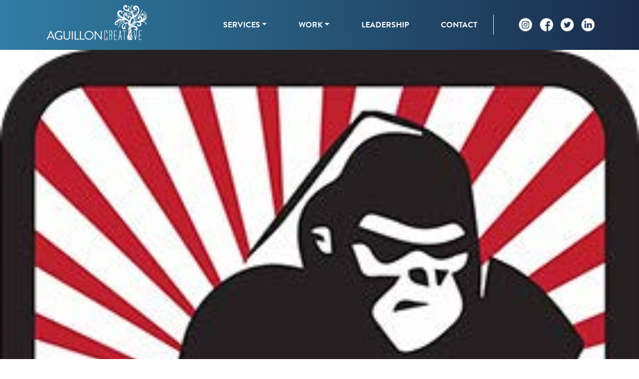

--- FILE ---
content_type: text/html; charset=UTF-8
request_url: https://aguilloncreative.com/clients/guerrilla-gourmet/
body_size: 22552
content:
<!DOCTYPE html>
<html lang="en">
<head>
	<meta http-equiv="Content-type" content="text/html; charset=utf-8">
	<meta name="viewport" content="width=device-width, initial-scale=1.0">
		<title>
		Guerrilla Gourmet  &#8211;  Aguillon Creative	</title>
	<link rel="shortcut icon" href="https://aguilloncreative.com/wp-content/themes/aguillon/images/favicon.png" />
	<link rel="stylesheet" href="https://use.typekit.net/age5dwb.css">
	<meta name='robots' content='max-image-preview:large' />
<script type="text/javascript">
/* <![CDATA[ */
window._wpemojiSettings = {"baseUrl":"https:\/\/s.w.org\/images\/core\/emoji\/15.0.3\/72x72\/","ext":".png","svgUrl":"https:\/\/s.w.org\/images\/core\/emoji\/15.0.3\/svg\/","svgExt":".svg","source":{"concatemoji":"https:\/\/aguilloncreative.com\/wp-includes\/js\/wp-emoji-release.min.js?ver=6.6.4"}};
/*! This file is auto-generated */
!function(i,n){var o,s,e;function c(e){try{var t={supportTests:e,timestamp:(new Date).valueOf()};sessionStorage.setItem(o,JSON.stringify(t))}catch(e){}}function p(e,t,n){e.clearRect(0,0,e.canvas.width,e.canvas.height),e.fillText(t,0,0);var t=new Uint32Array(e.getImageData(0,0,e.canvas.width,e.canvas.height).data),r=(e.clearRect(0,0,e.canvas.width,e.canvas.height),e.fillText(n,0,0),new Uint32Array(e.getImageData(0,0,e.canvas.width,e.canvas.height).data));return t.every(function(e,t){return e===r[t]})}function u(e,t,n){switch(t){case"flag":return n(e,"\ud83c\udff3\ufe0f\u200d\u26a7\ufe0f","\ud83c\udff3\ufe0f\u200b\u26a7\ufe0f")?!1:!n(e,"\ud83c\uddfa\ud83c\uddf3","\ud83c\uddfa\u200b\ud83c\uddf3")&&!n(e,"\ud83c\udff4\udb40\udc67\udb40\udc62\udb40\udc65\udb40\udc6e\udb40\udc67\udb40\udc7f","\ud83c\udff4\u200b\udb40\udc67\u200b\udb40\udc62\u200b\udb40\udc65\u200b\udb40\udc6e\u200b\udb40\udc67\u200b\udb40\udc7f");case"emoji":return!n(e,"\ud83d\udc26\u200d\u2b1b","\ud83d\udc26\u200b\u2b1b")}return!1}function f(e,t,n){var r="undefined"!=typeof WorkerGlobalScope&&self instanceof WorkerGlobalScope?new OffscreenCanvas(300,150):i.createElement("canvas"),a=r.getContext("2d",{willReadFrequently:!0}),o=(a.textBaseline="top",a.font="600 32px Arial",{});return e.forEach(function(e){o[e]=t(a,e,n)}),o}function t(e){var t=i.createElement("script");t.src=e,t.defer=!0,i.head.appendChild(t)}"undefined"!=typeof Promise&&(o="wpEmojiSettingsSupports",s=["flag","emoji"],n.supports={everything:!0,everythingExceptFlag:!0},e=new Promise(function(e){i.addEventListener("DOMContentLoaded",e,{once:!0})}),new Promise(function(t){var n=function(){try{var e=JSON.parse(sessionStorage.getItem(o));if("object"==typeof e&&"number"==typeof e.timestamp&&(new Date).valueOf()<e.timestamp+604800&&"object"==typeof e.supportTests)return e.supportTests}catch(e){}return null}();if(!n){if("undefined"!=typeof Worker&&"undefined"!=typeof OffscreenCanvas&&"undefined"!=typeof URL&&URL.createObjectURL&&"undefined"!=typeof Blob)try{var e="postMessage("+f.toString()+"("+[JSON.stringify(s),u.toString(),p.toString()].join(",")+"));",r=new Blob([e],{type:"text/javascript"}),a=new Worker(URL.createObjectURL(r),{name:"wpTestEmojiSupports"});return void(a.onmessage=function(e){c(n=e.data),a.terminate(),t(n)})}catch(e){}c(n=f(s,u,p))}t(n)}).then(function(e){for(var t in e)n.supports[t]=e[t],n.supports.everything=n.supports.everything&&n.supports[t],"flag"!==t&&(n.supports.everythingExceptFlag=n.supports.everythingExceptFlag&&n.supports[t]);n.supports.everythingExceptFlag=n.supports.everythingExceptFlag&&!n.supports.flag,n.DOMReady=!1,n.readyCallback=function(){n.DOMReady=!0}}).then(function(){return e}).then(function(){var e;n.supports.everything||(n.readyCallback(),(e=n.source||{}).concatemoji?t(e.concatemoji):e.wpemoji&&e.twemoji&&(t(e.twemoji),t(e.wpemoji)))}))}((window,document),window._wpemojiSettings);
/* ]]> */
</script>
<style id='wp-emoji-styles-inline-css' type='text/css'>

	img.wp-smiley, img.emoji {
		display: inline !important;
		border: none !important;
		box-shadow: none !important;
		height: 1em !important;
		width: 1em !important;
		margin: 0 0.07em !important;
		vertical-align: -0.1em !important;
		background: none !important;
		padding: 0 !important;
	}
</style>
<link rel='stylesheet' id='wp-block-library-css' href='https://aguilloncreative.com/wp-includes/css/dist/block-library/style.min.css?ver=6.6.4' type='text/css' media='all' />
<style id='classic-theme-styles-inline-css' type='text/css'>
/*! This file is auto-generated */
.wp-block-button__link{color:#fff;background-color:#32373c;border-radius:9999px;box-shadow:none;text-decoration:none;padding:calc(.667em + 2px) calc(1.333em + 2px);font-size:1.125em}.wp-block-file__button{background:#32373c;color:#fff;text-decoration:none}
</style>
<style id='global-styles-inline-css' type='text/css'>
:root{--wp--preset--aspect-ratio--square: 1;--wp--preset--aspect-ratio--4-3: 4/3;--wp--preset--aspect-ratio--3-4: 3/4;--wp--preset--aspect-ratio--3-2: 3/2;--wp--preset--aspect-ratio--2-3: 2/3;--wp--preset--aspect-ratio--16-9: 16/9;--wp--preset--aspect-ratio--9-16: 9/16;--wp--preset--color--black: #000000;--wp--preset--color--cyan-bluish-gray: #abb8c3;--wp--preset--color--white: #ffffff;--wp--preset--color--pale-pink: #f78da7;--wp--preset--color--vivid-red: #cf2e2e;--wp--preset--color--luminous-vivid-orange: #ff6900;--wp--preset--color--luminous-vivid-amber: #fcb900;--wp--preset--color--light-green-cyan: #7bdcb5;--wp--preset--color--vivid-green-cyan: #00d084;--wp--preset--color--pale-cyan-blue: #8ed1fc;--wp--preset--color--vivid-cyan-blue: #0693e3;--wp--preset--color--vivid-purple: #9b51e0;--wp--preset--gradient--vivid-cyan-blue-to-vivid-purple: linear-gradient(135deg,rgba(6,147,227,1) 0%,rgb(155,81,224) 100%);--wp--preset--gradient--light-green-cyan-to-vivid-green-cyan: linear-gradient(135deg,rgb(122,220,180) 0%,rgb(0,208,130) 100%);--wp--preset--gradient--luminous-vivid-amber-to-luminous-vivid-orange: linear-gradient(135deg,rgba(252,185,0,1) 0%,rgba(255,105,0,1) 100%);--wp--preset--gradient--luminous-vivid-orange-to-vivid-red: linear-gradient(135deg,rgba(255,105,0,1) 0%,rgb(207,46,46) 100%);--wp--preset--gradient--very-light-gray-to-cyan-bluish-gray: linear-gradient(135deg,rgb(238,238,238) 0%,rgb(169,184,195) 100%);--wp--preset--gradient--cool-to-warm-spectrum: linear-gradient(135deg,rgb(74,234,220) 0%,rgb(151,120,209) 20%,rgb(207,42,186) 40%,rgb(238,44,130) 60%,rgb(251,105,98) 80%,rgb(254,248,76) 100%);--wp--preset--gradient--blush-light-purple: linear-gradient(135deg,rgb(255,206,236) 0%,rgb(152,150,240) 100%);--wp--preset--gradient--blush-bordeaux: linear-gradient(135deg,rgb(254,205,165) 0%,rgb(254,45,45) 50%,rgb(107,0,62) 100%);--wp--preset--gradient--luminous-dusk: linear-gradient(135deg,rgb(255,203,112) 0%,rgb(199,81,192) 50%,rgb(65,88,208) 100%);--wp--preset--gradient--pale-ocean: linear-gradient(135deg,rgb(255,245,203) 0%,rgb(182,227,212) 50%,rgb(51,167,181) 100%);--wp--preset--gradient--electric-grass: linear-gradient(135deg,rgb(202,248,128) 0%,rgb(113,206,126) 100%);--wp--preset--gradient--midnight: linear-gradient(135deg,rgb(2,3,129) 0%,rgb(40,116,252) 100%);--wp--preset--font-size--small: 13px;--wp--preset--font-size--medium: 20px;--wp--preset--font-size--large: 36px;--wp--preset--font-size--x-large: 42px;--wp--preset--spacing--20: 0.44rem;--wp--preset--spacing--30: 0.67rem;--wp--preset--spacing--40: 1rem;--wp--preset--spacing--50: 1.5rem;--wp--preset--spacing--60: 2.25rem;--wp--preset--spacing--70: 3.38rem;--wp--preset--spacing--80: 5.06rem;--wp--preset--shadow--natural: 6px 6px 9px rgba(0, 0, 0, 0.2);--wp--preset--shadow--deep: 12px 12px 50px rgba(0, 0, 0, 0.4);--wp--preset--shadow--sharp: 6px 6px 0px rgba(0, 0, 0, 0.2);--wp--preset--shadow--outlined: 6px 6px 0px -3px rgba(255, 255, 255, 1), 6px 6px rgba(0, 0, 0, 1);--wp--preset--shadow--crisp: 6px 6px 0px rgba(0, 0, 0, 1);}:where(.is-layout-flex){gap: 0.5em;}:where(.is-layout-grid){gap: 0.5em;}body .is-layout-flex{display: flex;}.is-layout-flex{flex-wrap: wrap;align-items: center;}.is-layout-flex > :is(*, div){margin: 0;}body .is-layout-grid{display: grid;}.is-layout-grid > :is(*, div){margin: 0;}:where(.wp-block-columns.is-layout-flex){gap: 2em;}:where(.wp-block-columns.is-layout-grid){gap: 2em;}:where(.wp-block-post-template.is-layout-flex){gap: 1.25em;}:where(.wp-block-post-template.is-layout-grid){gap: 1.25em;}.has-black-color{color: var(--wp--preset--color--black) !important;}.has-cyan-bluish-gray-color{color: var(--wp--preset--color--cyan-bluish-gray) !important;}.has-white-color{color: var(--wp--preset--color--white) !important;}.has-pale-pink-color{color: var(--wp--preset--color--pale-pink) !important;}.has-vivid-red-color{color: var(--wp--preset--color--vivid-red) !important;}.has-luminous-vivid-orange-color{color: var(--wp--preset--color--luminous-vivid-orange) !important;}.has-luminous-vivid-amber-color{color: var(--wp--preset--color--luminous-vivid-amber) !important;}.has-light-green-cyan-color{color: var(--wp--preset--color--light-green-cyan) !important;}.has-vivid-green-cyan-color{color: var(--wp--preset--color--vivid-green-cyan) !important;}.has-pale-cyan-blue-color{color: var(--wp--preset--color--pale-cyan-blue) !important;}.has-vivid-cyan-blue-color{color: var(--wp--preset--color--vivid-cyan-blue) !important;}.has-vivid-purple-color{color: var(--wp--preset--color--vivid-purple) !important;}.has-black-background-color{background-color: var(--wp--preset--color--black) !important;}.has-cyan-bluish-gray-background-color{background-color: var(--wp--preset--color--cyan-bluish-gray) !important;}.has-white-background-color{background-color: var(--wp--preset--color--white) !important;}.has-pale-pink-background-color{background-color: var(--wp--preset--color--pale-pink) !important;}.has-vivid-red-background-color{background-color: var(--wp--preset--color--vivid-red) !important;}.has-luminous-vivid-orange-background-color{background-color: var(--wp--preset--color--luminous-vivid-orange) !important;}.has-luminous-vivid-amber-background-color{background-color: var(--wp--preset--color--luminous-vivid-amber) !important;}.has-light-green-cyan-background-color{background-color: var(--wp--preset--color--light-green-cyan) !important;}.has-vivid-green-cyan-background-color{background-color: var(--wp--preset--color--vivid-green-cyan) !important;}.has-pale-cyan-blue-background-color{background-color: var(--wp--preset--color--pale-cyan-blue) !important;}.has-vivid-cyan-blue-background-color{background-color: var(--wp--preset--color--vivid-cyan-blue) !important;}.has-vivid-purple-background-color{background-color: var(--wp--preset--color--vivid-purple) !important;}.has-black-border-color{border-color: var(--wp--preset--color--black) !important;}.has-cyan-bluish-gray-border-color{border-color: var(--wp--preset--color--cyan-bluish-gray) !important;}.has-white-border-color{border-color: var(--wp--preset--color--white) !important;}.has-pale-pink-border-color{border-color: var(--wp--preset--color--pale-pink) !important;}.has-vivid-red-border-color{border-color: var(--wp--preset--color--vivid-red) !important;}.has-luminous-vivid-orange-border-color{border-color: var(--wp--preset--color--luminous-vivid-orange) !important;}.has-luminous-vivid-amber-border-color{border-color: var(--wp--preset--color--luminous-vivid-amber) !important;}.has-light-green-cyan-border-color{border-color: var(--wp--preset--color--light-green-cyan) !important;}.has-vivid-green-cyan-border-color{border-color: var(--wp--preset--color--vivid-green-cyan) !important;}.has-pale-cyan-blue-border-color{border-color: var(--wp--preset--color--pale-cyan-blue) !important;}.has-vivid-cyan-blue-border-color{border-color: var(--wp--preset--color--vivid-cyan-blue) !important;}.has-vivid-purple-border-color{border-color: var(--wp--preset--color--vivid-purple) !important;}.has-vivid-cyan-blue-to-vivid-purple-gradient-background{background: var(--wp--preset--gradient--vivid-cyan-blue-to-vivid-purple) !important;}.has-light-green-cyan-to-vivid-green-cyan-gradient-background{background: var(--wp--preset--gradient--light-green-cyan-to-vivid-green-cyan) !important;}.has-luminous-vivid-amber-to-luminous-vivid-orange-gradient-background{background: var(--wp--preset--gradient--luminous-vivid-amber-to-luminous-vivid-orange) !important;}.has-luminous-vivid-orange-to-vivid-red-gradient-background{background: var(--wp--preset--gradient--luminous-vivid-orange-to-vivid-red) !important;}.has-very-light-gray-to-cyan-bluish-gray-gradient-background{background: var(--wp--preset--gradient--very-light-gray-to-cyan-bluish-gray) !important;}.has-cool-to-warm-spectrum-gradient-background{background: var(--wp--preset--gradient--cool-to-warm-spectrum) !important;}.has-blush-light-purple-gradient-background{background: var(--wp--preset--gradient--blush-light-purple) !important;}.has-blush-bordeaux-gradient-background{background: var(--wp--preset--gradient--blush-bordeaux) !important;}.has-luminous-dusk-gradient-background{background: var(--wp--preset--gradient--luminous-dusk) !important;}.has-pale-ocean-gradient-background{background: var(--wp--preset--gradient--pale-ocean) !important;}.has-electric-grass-gradient-background{background: var(--wp--preset--gradient--electric-grass) !important;}.has-midnight-gradient-background{background: var(--wp--preset--gradient--midnight) !important;}.has-small-font-size{font-size: var(--wp--preset--font-size--small) !important;}.has-medium-font-size{font-size: var(--wp--preset--font-size--medium) !important;}.has-large-font-size{font-size: var(--wp--preset--font-size--large) !important;}.has-x-large-font-size{font-size: var(--wp--preset--font-size--x-large) !important;}
:where(.wp-block-post-template.is-layout-flex){gap: 1.25em;}:where(.wp-block-post-template.is-layout-grid){gap: 1.25em;}
:where(.wp-block-columns.is-layout-flex){gap: 2em;}:where(.wp-block-columns.is-layout-grid){gap: 2em;}
:root :where(.wp-block-pullquote){font-size: 1.5em;line-height: 1.6;}
</style>
<link rel='stylesheet' id='app-css' href='https://aguilloncreative.com/wp-content/themes/aguillon/css/app.css?ver=0.0.1' type='text/css' media='screen' />
<script type="text/javascript" src="https://aguilloncreative.com/wp-content/themes/aguillon/js/app.js?ver=6.6.4" id="app-js"></script>
<link rel="https://api.w.org/" href="https://aguilloncreative.com/wp-json/" /><link rel="canonical" href="https://aguilloncreative.com/clients/guerrilla-gourmet/" />
<link rel='shortlink' href='https://aguilloncreative.com/?p=315' />
<link rel="alternate" title="oEmbed (JSON)" type="application/json+oembed" href="https://aguilloncreative.com/wp-json/oembed/1.0/embed?url=https%3A%2F%2Faguilloncreative.com%2Fclients%2Fguerrilla-gourmet%2F" />
<link rel="alternate" title="oEmbed (XML)" type="text/xml+oembed" href="https://aguilloncreative.com/wp-json/oembed/1.0/embed?url=https%3A%2F%2Faguilloncreative.com%2Fclients%2Fguerrilla-gourmet%2F&#038;format=xml" />
<style type="text/css">.recentcomments a{display:inline !important;padding:0 !important;margin:0 !important;}</style>	<!--[if lt IE 9]>
		<script src="https://aguilloncreative.com/wp-content/themes/aguillon/js/html5shiv.js"></script>
		<link rel="stylesheet" type="text/css" href="https://aguilloncreative.com/wp-content/themes/aguillon/css/ie.css" />
	<![endif]-->
	<!-- Global site tag (gtag.js) - Google Analytics -->
	<script async src="https://www.googletagmanager.com/gtag/js?id=G-1CCF06LD06"></script>
	<script>
	  window.dataLayer = window.dataLayer || [];
	  function gtag(){dataLayer.push(arguments);}
	  gtag('js', new Date());

	  gtag('config', 'G-1CCF06LD06');
	</script>

<!-- Website developed by http://www.echowebdynamics.com -->
</head>
<body class="clients-template-default single single-clients postid-315">
	<div id="wrapper">
		<div id="header">
			<div class="container">
				<div class="row align-items-center">
					<div class="col-md-3">
						<div id="identity">
							<a href="https://aguilloncreative.com">
								<img src="https://aguilloncreative.com/wp-content/themes/aguillon/images/logo.png" alt="Aguillon Creative"  class="img-fluid"/>
							</a>
						</div>
					</div>
					<div class="col-md-7">
						<nav class="navbar navbar-expand-md navbar-dark">
    <button class="navbar-toggler" type="button" data-toggle="collapse" data-target="#navbarSupportedContent" aria-controls="navbarSupportedContent" aria-expanded="false" aria-label="Toggle navigation">
        <span class="navbar-toggler-icon"></span>
    </button>
	<div id="navbarSupportedContent" class="collapse navbar-collapse"><ul id="menu-main-menu" class="navbar-nav mr-auto"><li id="menu-item-115" class="menu-item menu-item-type-custom menu-item-object-custom menu-item-has-children menu-item-115 nav-item dropdown">
	<a class="nav-link dropdown-toggle"  href="#" data-toggle="dropdown" aria-haspopup="true" aria-expanded="false">Services</a>
<div class="dropdown-menu" role="menu">
<a class="dropdown-item"  href="https://aguilloncreative.com/advertising/">Advertising</a><a class="dropdown-item"  href="https://aguilloncreative.com/branding-and-design/">Branding + Design</a><a class="dropdown-item"  href="https://aguilloncreative.com/communications/">Communications</a><a class="dropdown-item"  href="https://aguilloncreative.com/digital-and-social/">Digital + Social</a><a class="dropdown-item"  href="https://aguilloncreative.com/video/">Videography</a>
</div>
</li>
<li id="menu-item-155" class="menu-item menu-item-type-custom menu-item-object-custom menu-item-has-children menu-item-155 nav-item dropdown">
	<a class="nav-link dropdown-toggle"  href="#" data-toggle="dropdown" aria-haspopup="true" aria-expanded="false">Work</a>
<div class="dropdown-menu" role="menu">
<a class="dropdown-item"  href="/work">Portfolio</a><a class="dropdown-item"  href="/clients">Our Clients</a>
</div>
</li>
<li id="menu-item-17" class="menu-item menu-item-type-post_type menu-item-object-page menu-item-17 nav-item">
	<a class="nav-link"  href="https://aguilloncreative.com/this-is-us/">Leadership</a></li>
<li id="menu-item-18" class="menu-item menu-item-type-post_type menu-item-object-page menu-item-18 nav-item">
	<a class="nav-link"  href="https://aguilloncreative.com/contact/">Contact</a></li>
</ul></div></nav>
					</div>
					<div class="col-md-2 social">
						<a href="http://instagram.com/aguilloncreative" target="_blank"><img src="https://aguilloncreative.com/wp-content/themes/aguillon/images/icon-instagram.png" alt=""></a>
						<a href="https://www.facebook.com/AguillonCreative/" target="_blank"><img src="https://aguilloncreative.com/wp-content/themes/aguillon/images/icon-facebook.png" alt=""></a>
						<a href="http://twitter.com/aguilloncreates" target="_blank"><img src="https://aguilloncreative.com/wp-content/themes/aguillon/images/icon-twitter.png" alt=""></a>
						<a href="https://www.linkedin.com/company/aguilloncreative" target="_blank"><img src="https://aguilloncreative.com/wp-content/themes/aguillon/images/icon-linkedin.png" alt=""></a>
					</div>
				</div>
			</div> <!-- end #header .container -->
		</div> <!-- end #header -->
				<div id="banner">
			<img width="282" height="458" src="https://aguilloncreative.com/wp-content/uploads/2020/12/GuerrillaGourmet.jpg" class="img-fluid wp-post-image" alt="" decoding="async" fetchpriority="high" srcset="https://aguilloncreative.com/wp-content/uploads/2020/12/GuerrillaGourmet.jpg 282w, https://aguilloncreative.com/wp-content/uploads/2020/12/GuerrillaGourmet-185x300.jpg 185w" sizes="(max-width: 282px) 100vw, 282px" /></div>
			</div>
		</div>
					<!-- single.php -->
<div class="container">
    <div class="row">
        <div id="single" class="col-md-8 post-index">
            <div class="post-content">
                <!-- part/content-page.php -->
<article>
	<header>
		<h1>
			Guerrilla Gourmet		</h1>
	</header>
	
	<div class="post-content">
			</div>
</article>
            </div>
            <div class="post-nav">
                <nav id="nav-single" class="clearfix">
	<!-- <h3 class="assistive-text">Post navigation</h3> -->
	<span class="nav-previous content-nav"></span>
	<span class="nav-next content-nav"></span>
</nav><!-- #nav-single -->
            </div>
        </div>
        <!-- sidebar.php -->
<div id="sidebar" class="col-md-4">
	<div id="search-2" class="widget_search widget sidebarBox"><!-- searchform.php -->
<form method="get" id="searchform" action="https://aguilloncreative.com/">
	<!-- <label for="s" class="assistive-text">Search</label> -->
	<input type="text" class="field" name="s" id="s" placeholder="Search" />
	<input type="submit" class="submit" name="submit" id="searchsubmit" value="Search" />
</form></div><div id="recent-comments-2" class="widget_recent_comments widget sidebarBox"><h3>Recent Comments</h3><ul id="recentcomments"></ul></div><div id="archives-2" class="widget_archive widget sidebarBox"><h3>Archives</h3>
			<ul>
							</ul>

			</div><div id="categories-2" class="widget_categories widget sidebarBox"><h3>Categories</h3>
			<ul>
				<li class="cat-item-none">No categories</li>			</ul>

			</div><div id="meta-2" class="widget_meta widget sidebarBox"><h3>Meta</h3>
		<ul>
						<li><a href="https://aguilloncreative.com/wp-login.php">Log in</a></li>
			<li><a href="https://aguilloncreative.com/feed/">Entries feed</a></li>
			<li><a href="https://aguilloncreative.com/comments/feed/">Comments feed</a></li>

			<li><a href="https://wordpress.org/">WordPress.org</a></li>
		</ul>

		</div></div>    </div>
</div>
		<div id="footer">
			<div class="container">
																<div class="row align-items-end">
					<div class="col-md aguillon-info">
						<img src="https://aguilloncreative.com/wp-content/themes/aguillon/images/TreeIcon.png" alt="Aguillon Creative" class="tree-icon">
						<div class="address">
							P.O. Box 12389 <br>
							San Antonio, Texas 78212-2389 <br>
							<!-- (210) 596-9674 -->
							(210) 394-6098
						</div>
					</div>
					<div class="col-md text-center">
						We are a proud member of the San Antonio Hispanic Chamber of Commerce, the San Antonio Association of Hispanic Journalists, and the Alamo Area Hospitality Association.
					</div>
					<div class="col-md text-center smaller">
						Aguillon & Associates LLC is certified as an Emerging, Hispanic,
						Minority, Small, Women-owned Business Enterprise (EHMSWBE),
						a Disadvantaged Business Enterprise (DBE) by the South Central
						Texas Regional Certification Agency, and a Historically Underutilized
						Business (HUB) by the state of Texas.
					</div>
				</div>
							</div> <!-- end #footer .container -->
		</div> <!-- end #footer -->
	</div> <!-- end #wrapper -->
	</body>
</html>